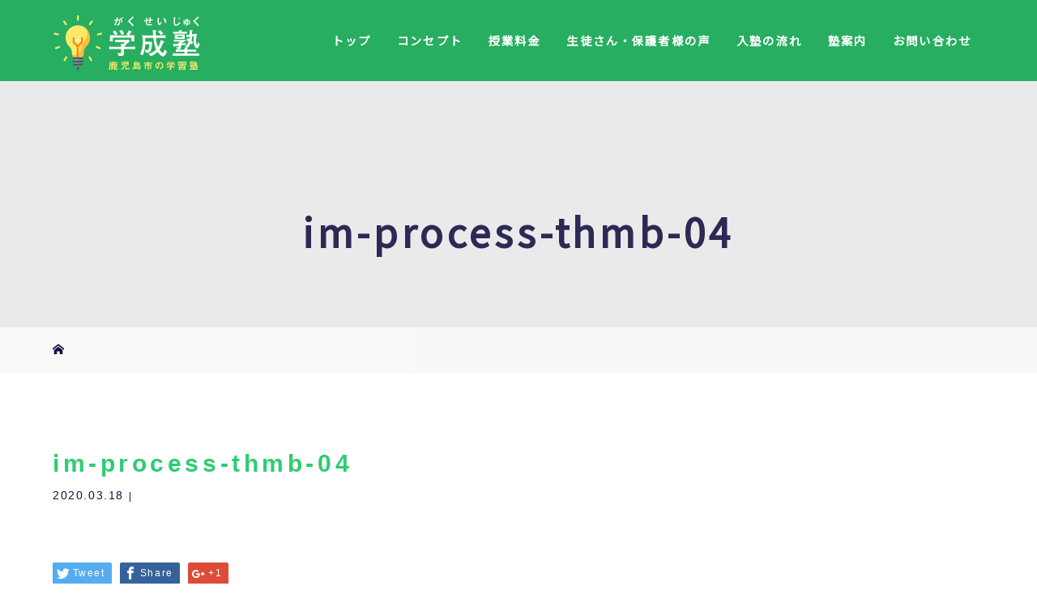

--- FILE ---
content_type: text/html; charset=UTF-8
request_url: https://gakuseijuku.net/im-process-thmb-04/
body_size: 69806
content:
<!DOCTYPE html>
<html class="pc" dir="ltr" lang="ja">
<head>
<!-- Google tag (gtag.js) -->
<script async src="https://www.googletagmanager.com/gtag/js?id=G-GEVQ8C760V"></script>
<script>
  window.dataLayer = window.dataLayer || [];
  function gtag(){dataLayer.push(arguments);}
  gtag('js', new Date());

  gtag('config', 'G-GEVQ8C760V');
</script>
<meta charset="UTF-8">
<meta name="description" content="">
<meta name="viewport" content="width=device-width">

<!--[if lt IE 9]>
<script src="https://gakuseijuku.net/wp-content/themes/story_tcd041/js/html5.js"></script>
<![endif]-->

		<!-- All in One SEO 4.9.3 - aioseo.com -->
		<title>im-process-thmb-04 | 鹿児島市の学習塾、個別指導塾 | 学成塾</title>
	<meta name="robots" content="max-image-preview:large" />
	<meta name="author" content="gakuseijuku"/>
	<link rel="canonical" href="https://gakuseijuku.net/im-process-thmb-04/" />
	<meta name="generator" content="All in One SEO (AIOSEO) 4.9.3" />
		<script type="application/ld+json" class="aioseo-schema">
			{"@context":"https:\/\/schema.org","@graph":[{"@type":"BreadcrumbList","@id":"https:\/\/gakuseijuku.net\/im-process-thmb-04\/#breadcrumblist","itemListElement":[{"@type":"ListItem","@id":"https:\/\/gakuseijuku.net#listItem","position":1,"name":"\u30db\u30fc\u30e0","item":"https:\/\/gakuseijuku.net","nextItem":{"@type":"ListItem","@id":"https:\/\/gakuseijuku.net\/im-process-thmb-04\/#listItem","name":"im-process-thmb-04"}},{"@type":"ListItem","@id":"https:\/\/gakuseijuku.net\/im-process-thmb-04\/#listItem","position":2,"name":"im-process-thmb-04","previousItem":{"@type":"ListItem","@id":"https:\/\/gakuseijuku.net#listItem","name":"\u30db\u30fc\u30e0"}}]},{"@type":"ItemPage","@id":"https:\/\/gakuseijuku.net\/im-process-thmb-04\/#itempage","url":"https:\/\/gakuseijuku.net\/im-process-thmb-04\/","name":"im-process-thmb-04 | \u9e7f\u5150\u5cf6\u5e02\u306e\u5b66\u7fd2\u587e\u3001\u500b\u5225\u6307\u5c0e\u587e | \u5b66\u6210\u587e","inLanguage":"ja","isPartOf":{"@id":"https:\/\/gakuseijuku.net\/#website"},"breadcrumb":{"@id":"https:\/\/gakuseijuku.net\/im-process-thmb-04\/#breadcrumblist"},"author":{"@id":"https:\/\/gakuseijuku.net\/author\/gakuseijuku\/#author"},"creator":{"@id":"https:\/\/gakuseijuku.net\/author\/gakuseijuku\/#author"},"datePublished":"2020-03-18T15:44:04+09:00","dateModified":"2020-03-18T15:44:04+09:00"},{"@type":"Organization","@id":"https:\/\/gakuseijuku.net\/#organization","name":"\u9e7f\u5150\u5cf6\u5e02\u306e\u5b66\u7fd2\u587e\u3001\u500b\u5225\u6307\u5c0e\u587e | \u5b66\u6210\u587e","url":"https:\/\/gakuseijuku.net\/"},{"@type":"Person","@id":"https:\/\/gakuseijuku.net\/author\/gakuseijuku\/#author","url":"https:\/\/gakuseijuku.net\/author\/gakuseijuku\/","name":"gakuseijuku","image":{"@type":"ImageObject","@id":"https:\/\/gakuseijuku.net\/im-process-thmb-04\/#authorImage","url":"https:\/\/secure.gravatar.com\/avatar\/7607272fa9a649c26608db14ce9b6137?s=96&d=mm&r=g","width":96,"height":96,"caption":"gakuseijuku"}},{"@type":"WebSite","@id":"https:\/\/gakuseijuku.net\/#website","url":"https:\/\/gakuseijuku.net\/","name":"\u9e7f\u5150\u5cf6\u5e02\u306e\u5b66\u7fd2\u587e\u3001\u500b\u5225\u6307\u5c0e\u587e | \u5b66\u6210\u587e","inLanguage":"ja","publisher":{"@id":"https:\/\/gakuseijuku.net\/#organization"}}]}
		</script>
		<!-- All in One SEO -->

<link rel='dns-prefetch' href='//s.w.org' />
<link rel="alternate" type="application/rss+xml" title="鹿児島市の学習塾、個別指導塾 | 学成塾 &raquo; im-process-thmb-04 のコメントのフィード" href="https://gakuseijuku.net/feed/?attachment_id=123" />
<script type="text/javascript">
window._wpemojiSettings = {"baseUrl":"https:\/\/s.w.org\/images\/core\/emoji\/13.1.0\/72x72\/","ext":".png","svgUrl":"https:\/\/s.w.org\/images\/core\/emoji\/13.1.0\/svg\/","svgExt":".svg","source":{"concatemoji":"https:\/\/gakuseijuku.net\/wp-includes\/js\/wp-emoji-release.min.js?ver=5.9.12"}};
/*! This file is auto-generated */
!function(e,a,t){var n,r,o,i=a.createElement("canvas"),p=i.getContext&&i.getContext("2d");function s(e,t){var a=String.fromCharCode;p.clearRect(0,0,i.width,i.height),p.fillText(a.apply(this,e),0,0);e=i.toDataURL();return p.clearRect(0,0,i.width,i.height),p.fillText(a.apply(this,t),0,0),e===i.toDataURL()}function c(e){var t=a.createElement("script");t.src=e,t.defer=t.type="text/javascript",a.getElementsByTagName("head")[0].appendChild(t)}for(o=Array("flag","emoji"),t.supports={everything:!0,everythingExceptFlag:!0},r=0;r<o.length;r++)t.supports[o[r]]=function(e){if(!p||!p.fillText)return!1;switch(p.textBaseline="top",p.font="600 32px Arial",e){case"flag":return s([127987,65039,8205,9895,65039],[127987,65039,8203,9895,65039])?!1:!s([55356,56826,55356,56819],[55356,56826,8203,55356,56819])&&!s([55356,57332,56128,56423,56128,56418,56128,56421,56128,56430,56128,56423,56128,56447],[55356,57332,8203,56128,56423,8203,56128,56418,8203,56128,56421,8203,56128,56430,8203,56128,56423,8203,56128,56447]);case"emoji":return!s([10084,65039,8205,55357,56613],[10084,65039,8203,55357,56613])}return!1}(o[r]),t.supports.everything=t.supports.everything&&t.supports[o[r]],"flag"!==o[r]&&(t.supports.everythingExceptFlag=t.supports.everythingExceptFlag&&t.supports[o[r]]);t.supports.everythingExceptFlag=t.supports.everythingExceptFlag&&!t.supports.flag,t.DOMReady=!1,t.readyCallback=function(){t.DOMReady=!0},t.supports.everything||(n=function(){t.readyCallback()},a.addEventListener?(a.addEventListener("DOMContentLoaded",n,!1),e.addEventListener("load",n,!1)):(e.attachEvent("onload",n),a.attachEvent("onreadystatechange",function(){"complete"===a.readyState&&t.readyCallback()})),(n=t.source||{}).concatemoji?c(n.concatemoji):n.wpemoji&&n.twemoji&&(c(n.twemoji),c(n.wpemoji)))}(window,document,window._wpemojiSettings);
</script>
<style type="text/css">
img.wp-smiley,
img.emoji {
	display: inline !important;
	border: none !important;
	box-shadow: none !important;
	height: 1em !important;
	width: 1em !important;
	margin: 0 0.07em !important;
	vertical-align: -0.1em !important;
	background: none !important;
	padding: 0 !important;
}
</style>
	<link rel='stylesheet' id='wp-block-library-css'  href='https://gakuseijuku.net/wp-includes/css/dist/block-library/style.min.css?ver=5.9.12' type='text/css' media='all' />
<link rel='stylesheet' id='aioseo/css/src/vue/standalone/blocks/table-of-contents/global.scss-css'  href='https://gakuseijuku.net/wp-content/plugins/all-in-one-seo-pack/dist/Lite/assets/css/table-of-contents/global.e90f6d47.css?ver=4.9.3' type='text/css' media='all' />
<style id='global-styles-inline-css' type='text/css'>
body{--wp--preset--color--black: #000000;--wp--preset--color--cyan-bluish-gray: #abb8c3;--wp--preset--color--white: #ffffff;--wp--preset--color--pale-pink: #f78da7;--wp--preset--color--vivid-red: #cf2e2e;--wp--preset--color--luminous-vivid-orange: #ff6900;--wp--preset--color--luminous-vivid-amber: #fcb900;--wp--preset--color--light-green-cyan: #7bdcb5;--wp--preset--color--vivid-green-cyan: #00d084;--wp--preset--color--pale-cyan-blue: #8ed1fc;--wp--preset--color--vivid-cyan-blue: #0693e3;--wp--preset--color--vivid-purple: #9b51e0;--wp--preset--gradient--vivid-cyan-blue-to-vivid-purple: linear-gradient(135deg,rgba(6,147,227,1) 0%,rgb(155,81,224) 100%);--wp--preset--gradient--light-green-cyan-to-vivid-green-cyan: linear-gradient(135deg,rgb(122,220,180) 0%,rgb(0,208,130) 100%);--wp--preset--gradient--luminous-vivid-amber-to-luminous-vivid-orange: linear-gradient(135deg,rgba(252,185,0,1) 0%,rgba(255,105,0,1) 100%);--wp--preset--gradient--luminous-vivid-orange-to-vivid-red: linear-gradient(135deg,rgba(255,105,0,1) 0%,rgb(207,46,46) 100%);--wp--preset--gradient--very-light-gray-to-cyan-bluish-gray: linear-gradient(135deg,rgb(238,238,238) 0%,rgb(169,184,195) 100%);--wp--preset--gradient--cool-to-warm-spectrum: linear-gradient(135deg,rgb(74,234,220) 0%,rgb(151,120,209) 20%,rgb(207,42,186) 40%,rgb(238,44,130) 60%,rgb(251,105,98) 80%,rgb(254,248,76) 100%);--wp--preset--gradient--blush-light-purple: linear-gradient(135deg,rgb(255,206,236) 0%,rgb(152,150,240) 100%);--wp--preset--gradient--blush-bordeaux: linear-gradient(135deg,rgb(254,205,165) 0%,rgb(254,45,45) 50%,rgb(107,0,62) 100%);--wp--preset--gradient--luminous-dusk: linear-gradient(135deg,rgb(255,203,112) 0%,rgb(199,81,192) 50%,rgb(65,88,208) 100%);--wp--preset--gradient--pale-ocean: linear-gradient(135deg,rgb(255,245,203) 0%,rgb(182,227,212) 50%,rgb(51,167,181) 100%);--wp--preset--gradient--electric-grass: linear-gradient(135deg,rgb(202,248,128) 0%,rgb(113,206,126) 100%);--wp--preset--gradient--midnight: linear-gradient(135deg,rgb(2,3,129) 0%,rgb(40,116,252) 100%);--wp--preset--duotone--dark-grayscale: url('#wp-duotone-dark-grayscale');--wp--preset--duotone--grayscale: url('#wp-duotone-grayscale');--wp--preset--duotone--purple-yellow: url('#wp-duotone-purple-yellow');--wp--preset--duotone--blue-red: url('#wp-duotone-blue-red');--wp--preset--duotone--midnight: url('#wp-duotone-midnight');--wp--preset--duotone--magenta-yellow: url('#wp-duotone-magenta-yellow');--wp--preset--duotone--purple-green: url('#wp-duotone-purple-green');--wp--preset--duotone--blue-orange: url('#wp-duotone-blue-orange');--wp--preset--font-size--small: 13px;--wp--preset--font-size--medium: 20px;--wp--preset--font-size--large: 36px;--wp--preset--font-size--x-large: 42px;}.has-black-color{color: var(--wp--preset--color--black) !important;}.has-cyan-bluish-gray-color{color: var(--wp--preset--color--cyan-bluish-gray) !important;}.has-white-color{color: var(--wp--preset--color--white) !important;}.has-pale-pink-color{color: var(--wp--preset--color--pale-pink) !important;}.has-vivid-red-color{color: var(--wp--preset--color--vivid-red) !important;}.has-luminous-vivid-orange-color{color: var(--wp--preset--color--luminous-vivid-orange) !important;}.has-luminous-vivid-amber-color{color: var(--wp--preset--color--luminous-vivid-amber) !important;}.has-light-green-cyan-color{color: var(--wp--preset--color--light-green-cyan) !important;}.has-vivid-green-cyan-color{color: var(--wp--preset--color--vivid-green-cyan) !important;}.has-pale-cyan-blue-color{color: var(--wp--preset--color--pale-cyan-blue) !important;}.has-vivid-cyan-blue-color{color: var(--wp--preset--color--vivid-cyan-blue) !important;}.has-vivid-purple-color{color: var(--wp--preset--color--vivid-purple) !important;}.has-black-background-color{background-color: var(--wp--preset--color--black) !important;}.has-cyan-bluish-gray-background-color{background-color: var(--wp--preset--color--cyan-bluish-gray) !important;}.has-white-background-color{background-color: var(--wp--preset--color--white) !important;}.has-pale-pink-background-color{background-color: var(--wp--preset--color--pale-pink) !important;}.has-vivid-red-background-color{background-color: var(--wp--preset--color--vivid-red) !important;}.has-luminous-vivid-orange-background-color{background-color: var(--wp--preset--color--luminous-vivid-orange) !important;}.has-luminous-vivid-amber-background-color{background-color: var(--wp--preset--color--luminous-vivid-amber) !important;}.has-light-green-cyan-background-color{background-color: var(--wp--preset--color--light-green-cyan) !important;}.has-vivid-green-cyan-background-color{background-color: var(--wp--preset--color--vivid-green-cyan) !important;}.has-pale-cyan-blue-background-color{background-color: var(--wp--preset--color--pale-cyan-blue) !important;}.has-vivid-cyan-blue-background-color{background-color: var(--wp--preset--color--vivid-cyan-blue) !important;}.has-vivid-purple-background-color{background-color: var(--wp--preset--color--vivid-purple) !important;}.has-black-border-color{border-color: var(--wp--preset--color--black) !important;}.has-cyan-bluish-gray-border-color{border-color: var(--wp--preset--color--cyan-bluish-gray) !important;}.has-white-border-color{border-color: var(--wp--preset--color--white) !important;}.has-pale-pink-border-color{border-color: var(--wp--preset--color--pale-pink) !important;}.has-vivid-red-border-color{border-color: var(--wp--preset--color--vivid-red) !important;}.has-luminous-vivid-orange-border-color{border-color: var(--wp--preset--color--luminous-vivid-orange) !important;}.has-luminous-vivid-amber-border-color{border-color: var(--wp--preset--color--luminous-vivid-amber) !important;}.has-light-green-cyan-border-color{border-color: var(--wp--preset--color--light-green-cyan) !important;}.has-vivid-green-cyan-border-color{border-color: var(--wp--preset--color--vivid-green-cyan) !important;}.has-pale-cyan-blue-border-color{border-color: var(--wp--preset--color--pale-cyan-blue) !important;}.has-vivid-cyan-blue-border-color{border-color: var(--wp--preset--color--vivid-cyan-blue) !important;}.has-vivid-purple-border-color{border-color: var(--wp--preset--color--vivid-purple) !important;}.has-vivid-cyan-blue-to-vivid-purple-gradient-background{background: var(--wp--preset--gradient--vivid-cyan-blue-to-vivid-purple) !important;}.has-light-green-cyan-to-vivid-green-cyan-gradient-background{background: var(--wp--preset--gradient--light-green-cyan-to-vivid-green-cyan) !important;}.has-luminous-vivid-amber-to-luminous-vivid-orange-gradient-background{background: var(--wp--preset--gradient--luminous-vivid-amber-to-luminous-vivid-orange) !important;}.has-luminous-vivid-orange-to-vivid-red-gradient-background{background: var(--wp--preset--gradient--luminous-vivid-orange-to-vivid-red) !important;}.has-very-light-gray-to-cyan-bluish-gray-gradient-background{background: var(--wp--preset--gradient--very-light-gray-to-cyan-bluish-gray) !important;}.has-cool-to-warm-spectrum-gradient-background{background: var(--wp--preset--gradient--cool-to-warm-spectrum) !important;}.has-blush-light-purple-gradient-background{background: var(--wp--preset--gradient--blush-light-purple) !important;}.has-blush-bordeaux-gradient-background{background: var(--wp--preset--gradient--blush-bordeaux) !important;}.has-luminous-dusk-gradient-background{background: var(--wp--preset--gradient--luminous-dusk) !important;}.has-pale-ocean-gradient-background{background: var(--wp--preset--gradient--pale-ocean) !important;}.has-electric-grass-gradient-background{background: var(--wp--preset--gradient--electric-grass) !important;}.has-midnight-gradient-background{background: var(--wp--preset--gradient--midnight) !important;}.has-small-font-size{font-size: var(--wp--preset--font-size--small) !important;}.has-medium-font-size{font-size: var(--wp--preset--font-size--medium) !important;}.has-large-font-size{font-size: var(--wp--preset--font-size--large) !important;}.has-x-large-font-size{font-size: var(--wp--preset--font-size--x-large) !important;}
</style>
<link rel='stylesheet' id='contact-form-7-css'  href='https://gakuseijuku.net/wp-content/plugins/contact-form-7/includes/css/styles.css?ver=5.6.4' type='text/css' media='all' />
<link rel='stylesheet' id='story-slick-css'  href='https://gakuseijuku.net/wp-content/themes/story_tcd041/css/slick.css?ver=5.9.12' type='text/css' media='all' />
<link rel='stylesheet' id='story-slick-theme-css'  href='https://gakuseijuku.net/wp-content/themes/story_tcd041/css/slick-theme.css?ver=5.9.12' type='text/css' media='all' />
<link rel='stylesheet' id='story-style-css'  href='https://gakuseijuku.net/wp-content/themes/story_tcd041/style.css?ver=1.6.1' type='text/css' media='all' />
<link rel='stylesheet' id='story-responsive-css'  href='https://gakuseijuku.net/wp-content/themes/story_tcd041/responsive.css?ver=1.6.1' type='text/css' media='all' />
<link rel='stylesheet' id='story-footer-bar-css'  href='https://gakuseijuku.net/wp-content/themes/story_tcd041/css/footer-bar.css?ver=1.6.1' type='text/css' media='all' />
<script type='text/javascript' src='https://gakuseijuku.net/wp-includes/js/jquery/jquery.min.js?ver=3.6.0' id='jquery-core-js'></script>
<script type='text/javascript' src='https://gakuseijuku.net/wp-includes/js/jquery/jquery-migrate.min.js?ver=3.3.2' id='jquery-migrate-js'></script>
<script type='text/javascript' src='https://gakuseijuku.net/wp-content/themes/story_tcd041/js/slick.min.js?ver=1.6.1' id='story-slick-js'></script>
<script type='text/javascript' src='https://gakuseijuku.net/wp-content/themes/story_tcd041/js/functions.js?ver=1.6.1' id='story-script-js'></script>
<script type='text/javascript' src='https://gakuseijuku.net/wp-content/themes/story_tcd041/js/responsive.js?ver=1.6.1' id='story-responsive-js'></script>
<link rel="https://api.w.org/" href="https://gakuseijuku.net/wp-json/" /><link rel="alternate" type="application/json" href="https://gakuseijuku.net/wp-json/wp/v2/media/123" /><link rel="EditURI" type="application/rsd+xml" title="RSD" href="https://gakuseijuku.net/xmlrpc.php?rsd" />
<link rel="wlwmanifest" type="application/wlwmanifest+xml" href="https://gakuseijuku.net/wp-includes/wlwmanifest.xml" /> 
<meta name="generator" content="WordPress 5.9.12" />
<link rel='shortlink' href='https://gakuseijuku.net/?p=123' />
<link rel="alternate" type="application/json+oembed" href="https://gakuseijuku.net/wp-json/oembed/1.0/embed?url=https%3A%2F%2Fgakuseijuku.net%2Fim-process-thmb-04%2F" />
<link rel="alternate" type="text/xml+oembed" href="https://gakuseijuku.net/wp-json/oembed/1.0/embed?url=https%3A%2F%2Fgakuseijuku.net%2Fim-process-thmb-04%2F&#038;format=xml" />
<style type="text/css">

</style>
<link rel="icon" href="https://gakuseijuku.net/wp-content/uploads/2020/03/cropped-ico-32x32.gif" sizes="32x32" />
<link rel="icon" href="https://gakuseijuku.net/wp-content/uploads/2020/03/cropped-ico-192x192.gif" sizes="192x192" />
<link rel="apple-touch-icon" href="https://gakuseijuku.net/wp-content/uploads/2020/03/cropped-ico-180x180.gif" />
<meta name="msapplication-TileImage" content="https://gakuseijuku.net/wp-content/uploads/2020/03/cropped-ico-270x270.gif" />
<style>
.content02-button:hover, .button a:hover, .global-nav .sub-menu a:hover, .content02-button:hover, .footer-bar01, .copyright, .nav-links02-previous a, .nav-links02-next a, .pagetop a, #submit_comment:hover, .page-links a:hover, .page-links > span, .pw_form input[type="submit"]:hover, .post-password-form input[type="submit"]:hover { 
	background: #27AE60; 
}
.pb_slider .slick-prev:active, .pb_slider .slick-prev:focus, .pb_slider .slick-prev:hover {
	background: #27AE60 url(https://gakuseijuku.net/wp-content/themes/story_tcd041/pagebuilder/assets/img/slider_arrow1.png) no-repeat 23px; 
}
.pb_slider .slick-next:active, .pb_slider .slick-next:focus, .pb_slider .slick-next:hover {
	background: #27AE60 url(https://gakuseijuku.net/wp-content/themes/story_tcd041/pagebuilder/assets/img/slider_arrow2.png) no-repeat 25px 23px; 
}
#comment_textarea textarea:focus, #guest_info input:focus, #comment_textarea textarea:focus { 
	border: 1px solid #27AE60; 
}
.archive-title, .article01-title a, .article02-title a, .article03-title, .article03-category-item:hover, .article05-category-item:hover, .article04-title, .article05-title, .article06-title, .article06-category-item:hover, .column-layout01-title, .column-layout01-title, .column-layout02-title, .column-layout03-title, .column-layout04-title, .column-layout05-title, .column-layout02-title, .column-layout03-title, .column-layout04-title, .column-layout05-title, .content01-title, .content02-button, .content03-title, .content04-title, .footer-gallery-title, .global-nav a:hover,  .global-nav .current-menu-item > a, .headline-primary, .nav-links01-previous a:hover, .nav-links01-next a:hover, .post-title, .styled-post-list1-title:hover, .top-slider-content-inner:after, .breadcrumb a:hover, .article07-title, .post-category a:hover, .post-meta-box a:hover, .post-content a, .color_headline {
color: #27AE60;
}
.content02, .gallery01 .slick-arrow:hover, .global-nav .sub-menu a, .headline-bar, .nav-links02-next a:hover, .nav-links02-previous a:hover, .pagetop a:hover, .top-slider-nav li.active a, .top-slider-nav li:hover a {
background: #FFC312;
}
.social-nav-item a:hover:before {
color: #FFC312;
}
.article01-title a:hover, .article02-title a:hover, .article03 a:hover .article03-title, .article04 a:hover .article04-title, .article07 a:hover .article07-title, .post-content a:hover, .headline-link:hover {
	color: #FF7675;
}
@media only screen and (max-width: 991px) {
	.copyright {
		background: #27AE60;
	}
}
@media only screen and (max-width: 1200px) {
	.global-nav a, .global-nav a:hover {
		background: #FFC312;
	}
	.global-nav .sub-menu a {
		background: #27AE60;
	}
}
.headline-font-type {
font-family: Segoe UI, "ヒラギノ角ゴ ProN W3", "Hiragino Kaku Gothic ProN", "メイリオ", Meiryo, sans-serif;
}
a:hover .thumbnail01 img, .thumbnail01 img:hover {
	-moz-transform: scale(1.2); -ms-transform: scale(1.2); -o-transform: scale(1.2); -webkit-transform: scale(1.2); transform: scale(1.2); }
.global-nav > ul > li > a {
color: #FFFFFF;
}
.article06 a:hover:before {
background: rgba(255, 255, 255, 0.9);
}
.footer-nav-wrapper:before {
background-color: rgba(241, 196, 15, 0.8);
}
/* ------------------------------------------------
original css
https://gakuseijuku.net/

main color #2ECC71 #81ECEC #FEE233
--------------------------------------------------- */
/* utility*/
.u-res-img {
  vertical-align: bottom;
  max-width: 100%;
  height: auto;
  display: inline-block;
}

.u-img-pc-small {
  width: 300px;
}

.u-glay {
  color: #686767;
}

.u-brown {
  color: #7F644E;
}

.u-lightBrown {
  color: #A38C78;
}

.u-yellow {
  color: #f1c40f;
}

.u-liteblue {
  color: #4BA3FB;
}

.u-blue {
  color: #1e3799;
}

.u-red {
  color: #e74c3c;
}

.u-bold {
  font-weight: bold;
}

.u-pc-visible {
  display: block;
}

.u-sp-visible {
  display: none;
}

.u-small{
  font-size: 60%;
}
.u-price{
  font-size: 150%;
  font-weight: bold;
  letter-spacing: 0;
}

@media only screen and (max-width: 767px) {
  .u-pc-br {
    display: none;
  }

  .u-pc-visible {
    display: none;
  }

  .u-sp-visible {
    display: block;
  }
}

/* tyoo */
.u-bold {
  font-weight: bold;
}

.u-pc-right {
  text-align: right;
}
.u-pc-right-sp-center {
  text-align: right;
}

.u-pc-left {
  text-align: left;
}

@media only screen and (max-width: 767px) {
  br.u-pc-br {
    display: none;
  }

  .u-img-pc-small {
    width: 100%;
  }

  .u-pc-center {
    text-align: left;
  }

  .u-pc-right-sp-center {
    text-align: center;
  }

  .u-sp-center {
    text-align: center;
  }

  .u-pc-right {
    text-align: left;
  }

  .u-sp-left {
    text-align: left;
  }

  .u-pc-left {
    text-align: center;
  }
}

@media only screen and (min-width: 768px) {
  br.u-sp-br {
    display: none;
  }

  .u-pc-center {
    text-align: center;
  }
}

/* margin */
.mt100 {
  margin-top: 100px;
}

.mb100 {
  margin-bottom: 100px;
}

@media only screen and (max-width: 767px) {
  .mt100 {
    margin-top: 2em !important;
  }

  .mb100 {
    margin-bottom: 2em !important;
  }
}

/* fontsize */
.fz110 {
  font-size: 110% !important;
}

.fz120 {
  font-size: 120%;
}

.fz130 {
  font-size: 130%;
}

.fz140 {
  font-size: 140%;
}

.fz150 {
  font-size: 150%;
}

.fz160 {
  font-size: 160%;
}

.fz170 {
  font-size: 170%;
}

.fz180 {
  font-size: 180%;
}

.fz190 {
  font-size: 190%;
}

.fz200 {
  font-size: 200%;
}

/*-------------------------
* component
-------------------------*/
/* hr */
hr.c-hr {
  border: none;
  background: #f3f3f2;
  height: 2px;
  margin-top: 6rem;
  margin-bottom: 4rem;
}

/* decobox */
.c-decobox--1st {
  padding: 2em 2.5em 2.8em;
  background: #f3f3f2;
  border-radius: .5em;
  box-sizing: border-box;
}

.c-decobox--2nd {
  padding: 2em 2.5em 2.8em;
  background: #f2f2b0;
  border-radius: .5em;
  box-sizing: border-box;
}

.c-decobox--3rd {
  margin-bottom: 3em;
  padding: 2em 2.5em .8em;
  border: 5px solid #f3f3f3;
  background: transparent;
}
.c-decobox--1st p, .c-decobox--2nd p, .c-decobox--3rd p {
  margin-bottom: 0;
}
@media only screen and (max-width: 767px) {
  hr.c-hr {
    margin-top: 3rem;
    margin-bottom: 2rem;
  }

  .c-decobox--1st, .c-decobox--2nd, .c-decobox--3rd {
    margin-bottom: 2em;
    padding: 1.3em 1.5em 1.6em;
  }
}

/*-------------------------
* col
-------------------------*/
/* 2col */
.c-container {}

.c-flex-left {}

.c-flex-right {}

@media screen and (min-width : 768px) {
  .c-container {
    display: flex;
  }

  /* 5:5 set */
  .c-flex-left {
    width: 48%;
    margin-right: 2%;
    box-sizing: border-box;
  }

  .c-flex-right {
    width: 48%;
    margin-left: 2%;
    flex: 1;
    box-sizing: border-box;
  }

  /* 4:6 set */
  .c-flex-left-4 {
    width: 40%;
    margin-right: 4%;
  }

  .c-flex-right-6 {
    flex: 1;
    order: 2;
  }

  /* 6:4 set */
  .c-flex-left-6 {
    width: 60%;
    margin-right: 4%;
  }

  .c-flex-right-4 {
    flex: 1;
    order: 2;
  }
  /* 3:7 set */
  .c-flex-left-3 {
    width: 30%;
    margin-right: 4%;
  }

  .c-flex-right-7 {
    flex: 1;
    order: 2;
  }
  /* 2:8 set */
  .c-flex-left-2 {
    width: 20%;
    margin-right: 4%;
  }

  .c-flex-right-8 {
    flex: 1;
    order: 2;
  }
}

/* 3col flexbox */
.col3-items {
  display: flex;
  justify-content: space-between;
}

.col3-items .col3-item {
  width: 30%;
}

.item-img img {
  width: 100%;
  max-width: 100%;
  height: auto;
}

.item-body .item-title {
  color: #3742fa;
  margin: .6em 0 .3em;
  font-size: 130%;
  text-align: center;
  font-weight: bold;
  letter-spacing: .15em;
}

.item-body .item-title-cap {
  color: #747d8c;
  font-size: 90%;
  text-align: center;
  letter-spacing: .1em;
  text-transform: uppercase;
}

.item-body p {}

@media screen and (max-width: 767px) {
  .item-body .item-title {
    color: #3742fa;
    margin: .6em 0 .3em;
    font-size: 90%;
  }

  .item-body .item-title-cap {
    color: #747d8c;
    font-size: 60%;
  }

  /* .col3-items {
flex-direction: column;
}
.col3-items .col3-item {
width: 100%;
} */
}

/* widh */
.c-w50 {
  width: 50%;
}

.c-w60 {
  width: 60%;
}

.c-w70 {
  width: 70%;
}

.c-pc-w80 {
  width: 80%;
  margin: auto;
}

.c-pc-w90 {
  width: 90%;
  margin: auto;
}

@media only screen and (max-width: 767px) {
  .c-pc-w80 {
    width: 100%;
  }

  .c-pc-w90 {
    width: 100%;
  }
}

/* check ul li */
.post-content ul, .post-content ol, .post-content dl {
  margin-bottom: 0 !important;
}
ul.c-checkpointList,
ul.c-checkpointPencil {
  list-style: none;
  margin-left: 0;
}
ul.c-checkpointList li,
ul.c-checkpointPencil li {
  line-height: 1.8;
  margin-bottom: .4em;
  letter-spacing: 0;
}

ul.c-checkpointList li::before {
  font-family: "Font Awesome 5 Pro";
  content: '\f00c';
  color: #EE5A24;
  font-weight: 900;
  margin-right: .7em;
}
ul.c-checkpointPencil li::before {
  font-family: "Font Awesome 5 Pro";
  content: '\f303';
  color: #27ae60;
  font-weight: 900;
  margin-right: .5em;
}
@media screen and (max-width: 767px) {
  ul.c-checkpointList li,
  ul.c-checkpointPencil li {
    margin-bottom: .5em;
    font-size: 95%;
  }
}

/*---------------------
* heading fontsize
----------------------*/
h1.signage-title {
  font-size: 300% !important;
}

.post-content h2,
h2.content01-title,
h2.c-h2-center__border,
h2.c-h2-center,
h2.archive-title,
h2.headline-primary,
h2.c-h2-center__en,
h2.c-h2-center__jp,
h2.c-h2-left_jp,
h2.c-h2 {
  line-height: 1.6 !important;
  font-size: 190% !important;
}

.post-content h3,
h3.c-h3,
h3.c-h3-menu {
  font-size: 135%;
}

@media screen and (max-width : 767px) {
  h1.signage-title {
    font-size: 180% !important;
  }

  p.signage-title-sub {
    font-size: 18px;
  }

  .post-content h2,
  h2.content01-title,
  h2.c-h2-center__border,
  h2.c-h2-center,
  h2.archive-title,
  h2.headline-primary,
  h2.c-h2-center__en,
  h2.c-h2-center__jp,
  h2.c-h2-left_jp,
  h2.c-h2 {
    line-height: 1.6 !important;
    font-size: 130% !important;
  }

  .post-content h3,
  h3.c-h3,
  h3.c-h3-menu {
    font-size: 100% !important;
  }
}

/*---------------------
* heading design
----------------------*/
.hedding-area {
  margin-bottom: 3em;
}

@media only screen and (max-width: 767px) {
  .hedding-area {
    margin-bottom: 1em;
  }
}

/* heading title h1 */
h1.signage-title {
  letter-spacing: .1em;
  font-family: 'Noto Sans JP', "游ゴシック", "ヒラギノ角ゴ Pro W3", "メイリオ", sans-serif;
  margin-bottom: -.2em;
}
}

p.signage-title-sub {
  letter-spacing: .1em;
  font-weight: bold;
}

/* toppage */
h2.content01-title,
h2.archive-title,
h2.headline-primary,
h2.c-h2-center__border {
  text-align: center !important;
  position: relative;
  color: #130f40;
  margin-bottom: 4em;
  letter-spacing: 0.13em;
  font-family: 'Noto Sans JP', "游ゴシック", "ヒラギノ角ゴ Pro W3", "メイリオ", sans-serif;
  font-weight: bold;
}

h2.content01-title:before,
h2.archive-title:before,
h2.headline-primary:before,
h2.c-h2-center__border:before {
  content: '';
  position: absolute;
  bottom: -1.5em;
  display: inline-block;
  width: 60px;
  height: 5px;
  left: 50%;
  -webkit-transform: translateX(-50%);
  transform: translateX(-50%);
  background-color: #27ae60;
  border-radius: 1px;
}

/* h2 simple */
h2.c-h2{
  color: #009432;
  font-family: 'Noto Sans JP', sans-serif;
  letter-spacing: .12em;
  margin-top: 0;
  padding-top: 0;
  margin-bottom: 0;
  padding-bottom: 0;
}
.c-h2-cap {
  font-size: 1rem;
  letter-spacing: .2em;
  color: #A3CB38;
  text-transform: uppercase;
  font-weight: bold;
  font-family: 'Noto Sans JP', sans-serif;
}
@media only screen and (max-width: 767px){
  .c-h2-cap {
      font-size: .7rem;
  }
}

/* h2 center caption*/
h2.c-h2-center {
  color: #27ae60;
  font-family: 'Noto Sans JP', "游ゴシック", "ヒラギノ角ゴ Pro W3", "メイリオ", sans-serif;
  text-transform: uppercase;
  text-align: center;
  font-size: 270% !important;
  font-weight: normal !important;
}

h2.c-h2-center__jp {
  color: #27ae60;
  font-family: 'Noto Sans JP', "游ゴシック", "ヒラギノ角ゴ Pro W3", "メイリオ", sans-serif;
  text-transform: uppercase;
  text-align: center;
  font-weight: 700 !important;
  letter-spacing: .2em;
  margin-bottom: .5em;
  padding-top: 0;
}

h2.c-h2-left_jp {
  text-transform: uppercase;
  text-align: left;
  font-family: 'Noto Sans JP', "游ゴシック", "ヒラギノ角ゴ Pro W3", "メイリオ", sans-serif;
  font-weight: 700 !important;
  letter-spacing: .2em;
  margin-bottom: .8em;
  padding-top: 0;
}

.titlecaption {
  color: #f39c12;
  font-family: 'Noto Sans JP', "游ゴシック", "ヒラギノ角ゴ Pro W3", "メイリオ", sans-serif;
  font-size: 70%;
  text-align: center;
  text-transform: uppercase;
}

.titlecaption__left {
  color: #f39c12;
  font-family: 'Noto Sans JP', "游ゴシック", "ヒラギノ角ゴ Pro W3", "メイリオ", sans-serif;
  font-size: 70%;
  text-align: left;
  text-transform: uppercase;
}

/* h3 compornent*/
h3.c-h3 {
  color: #130f40;
  padding: 0.6em 0;
  background: #fff;
  margin-bottom: 1em;
  border-bottom: 1px dotted #D7C4BB;
}

h3.c-h3-bubble {
  font-size: 140%;
  position: relative;
  padding: 0.6em 1em;
  color: #27ae60;
  background: #f3f3f2;
  margin-bottom: 1em;
}
h3.c-h3-bubble:after {
  position: absolute;
  content: '';
  top: 100%;
  left: 30px;
  border: 15px solid transparent;
  border-top: 15px solid #f3f3f2;
  width: 0;
  height: 0;
}

h3.c-h3-bubble--2nd {
  font-size: 140%;
  position: relative;
  padding: 0.6em 1em;
  color: #EE5A24;
  background: #f2f2b0;
  margin-bottom: 1em;
}
h3.c-h3-bubble--2nd:after {
  position: absolute;
  content: '';
  top: 100%;
  left: 30px;
  border: 15px solid transparent;
  border-top: 15px solid #f2f2b0;
  width: 0;
  height: 0;
}

/*-------------------------
* design headding
-------------------------*/
/* c-h2-slash */
.c-h2-slash-parent {
  text-align: center;
}

h2.c-h2-slash {
  position: relative;
  display: inline-block;
  padding: 0 45px;
}

h2.c-h2-slash:before, h2.c-h2-slash:after {
  content: '';
  position: absolute;
  top: 50%;
  display: inline-block;
  width: 44px;
  height: 2px;
  background-color: #2ECC71;
}

h2.c-h2-slash:before {
  left: 0;
  -webkit-transform: rotate(60deg);
  transform: rotate(60deg);
}

h2.c-h2-slash:after {
  right: 0;
  -webkit-transform: rotate(-60deg);
  transform: rotate(-60deg);
}

/* .c-h2-slash {
position: relative;
display: inline-block;
padding: 0 4.5rem;
}
.c-h2-slash:before,
.c-h2-slash:after {
content: '';
position: absolute;
top: 50%;
display: inline-block;
width: 4.4rem;
height: 0.2rem;
background-color: #2ECC71;
}
.c-h2-slash:before {
left: 0;
-webkit-transform: rotate(60deg);
transform: rotate(60deg);
}
.c-h2-slash:after {
-webkit-transform: rotate(-60deg);
transform: rotate(-60deg);
} */
/*-------------------------
* common
-------------------------*/
/* base */
body {
  font-family: 'Noto Sans JP', "游ゴシック", "ヒラギノ角ゴ Pro W3", "メイリオ", sans-serif;
  font-size: 16px !important;
  color: #130f40;
  line-height: 2;
  letter-spacing: .1em;
  -webkit-text-size-adjust: 100%;
  -webkit-font-smoothing: antialiased;
}

p {
  font-size: 16px !important;
}

@media only screen and (max-width: 767px) {
  body {
    font-size: 14px !important;
  }
}

/*-------------------------
* header
-------------------------*/
/* background */
/* header logo */
.logo-image {
  top: 18px;
}

.h_logo {
  max-width: 244px;
  height: auto;
}

@media only screen and (max-width: 911px) {
  .header-bar {
    border-bottom: 1px solid transparent;
  }

  .logo-image {
    top: 0;
  }

  .s_logo {
    max-width: auto;
    height: 40px;
  }

  .f_logo {
    width: 150px;
    height: auto;
  }
}

/* nav */
.global-nav>ul>li>a {
  padding: 0 16px;
}

.global-nav>ul>li>a {
  color: #fff;
  font-size: 102%;
  letter-spacing: .15em;
  font-weight: bold;
  font-family: 'Noto Sans JP', "游ゴシック", "ヒラギノ角ゴ Pro W3", "メイリオ", sans-serif;
}

.global-nav a:hover {
  color: #fff200;
}

.global-nav .current-menu-item>a {
  color: #fffa65;
}

.global-nav .sub-menu a {
  color: #fff;
  font-size: 99%;
  letter-spacing: .15em;
  font-weight: bold;
  font-family: 'Noto Sans JP', "游ゴシック", "ヒラギノ角ゴ Pro W3", "メイリオ", sans-serif;
  background: #27ae60;
}

.global-nav .sub-menu a:hover {
  color: #fff;
  background: #2ecc71;
}

@media only screen and (max-width: 1200px) {
  .global-nav a, .global-nav a:hover {
    background: #27ae60;
    color: #fff200;
  }

  .global-nav .sub-menu a {
    background: #27ae60;
  }
}

@media only screen and (max-width: 1200px) {
  .global-nav-button {
    border-left: 1px solid transparent;
  }

  .global-nav-button:before {
    color: #fff;
  }

  .global-nav .current-menu-item>a {
    color: #fff200;
    background: #2ECC71;
  }

  .global-nav .menu-item-has-children>a span::before {
    color: #fff;
  }
}

/*-------------------------
* button
-------------------------*/
/* button */
.button a {
  background: #2ECC71;
  color: #fff;
  font-weight: bold;
}

.button a:hover {
  background: #2ECC71;
  color: #fff;
}

/* button btn_03 */
.btn-section {
  max-width: 400px;
  margin: 0 auto;
}

a.btn_07 {
  display: flex;
  justify-content: center;
  align-items: center;
  background: #fff;
  border: 2px solid #2ECC71;
  box-sizing: border-box;
  width: 100%;
  height: 80px;
  padding: 0 25px;
  color: #2ECC71;
  font-size: 16px;
  font-weight: bold;
  text-align: left;
  text-decoration: none;
  position: relative;
  transition-duration: 0.2s;
}

a.btn_07:hover {
  background: #2ECC71;
  border: 2px solid #2ECC71;
  color: #fff;
}

a.btn_07:before {
  content: "";
  position: absolute;
  right: 0;
  bottom: 0;
  width: 0;
  height: 0;
  border-style: solid;
  border-width: 0 0 40px 50px;
  border-color: transparent transparent #2ECC71 transparent;
}

a.btn_07 span {
  position: absolute;
  bottom: 12px;
  right: 20px;
  display: inline-block;
}

a.btn_07 span:before {
  content: '';
  width: 16px;
  height: 16px;
  background: #ffffff;
  border-radius: 50%;
  position: absolute;
  top: 50%;
  left: 0;
  margin-top: -8px;
}

a.btn_07 span:after {
  content: '';
  width: 6px;
  height: 6px;
  border: 0;
  border-top: 2px solid #2ECC71;
  border-right: 2px solid #2ECC71;
  transform: rotate(45deg);
  position: absolute;
  top: 50%;
  left: 3px;
  margin-top: -3px;
}

/*-------------------------
* footer
-------------------------*/
.footer {
  margin-top: 70px;
}

.footer-gallery {
  display: none;
}
.footer-widget .menu-item a{
  color: #222f3e;
  font-weight: bold;
}

.footer-nav li {
  text-transform: uppercase;
}

.footer-nav-inner {
  text-align: center;
}

.footer-widget.widget_nav_menu {
  width: calc((100% - 61px) / 5);
}

.dp-footer-bar {
  background: #F79F1F;
}

.dp-footer-bar-item+.dp-footer-bar-item {
  border-left: 1px solid #fff;
}

.dp-footer-bar a {
  color: #fff !important;
}

.footer-content p {
  line-height: 1.8 !important;
}

@media only screen and (max-width: 767px) {
  .footer-widget {
    margin: 0 0 15px;
  }

  .footer-widget.widget_nav_menu {
    width: 100%;
  }

  .footer-nav-inner {
    padding: 15px 0 0;
  }
}

@media only screen and (min-width: 768px) {
  .footer-nav-wrapper {
    height: 200px;
  }
}

@media only screen and (max-width: 767px){
  .social-nav-item a::before {
      color: #FFC312;
  }
}
/*-------------------------
* top
-------------------------*/
@media only screen and (max-width: 991px){
  .header-youtube, .header-video {
      height: 300px;
  }
}
.mb_YTPBar {
  display: none !important;
}

.top-slider-content-inner,
.top-slider-content-inner:hover {
  background: transparent;
}
.top-slider-text,
.top-slider-content-inner:after {
  display: none;
}

img.top-slider-logo{
  max-width: 300px;
  height: auto;
  margin-bottom: 0;
}

@media only screen and (max-width: 767px) {
  img.top-slider-logo {
    width: 60% !important;
  }
}
.content01-button {
  text-align: center;
  font-size: 200%;
  margin-top: .8em;
}
/* orignal Block content02-img mask */
/* .content02 {
background: url(https://gakuseijuku.net/wp-content/uploads/2020/03/p0141_m.jpeg) repeat center;
} */
.content02-img {
  width: 340px;
  height: 340px;
  overflow: hidden;
  margin: auto;
  position: relative;
}

.content02-img img {
  width: 100%;
}

.content02-img .mask {
  width: 100%;
  height: 100%;
  position: absolute;
  top: 0;
  left: 0;
  opacity: 0;
  -webkit-transition: all 0.9s ease-out;
  transition: all 0.9s ease-out;
}

.content02-img .mask:hover {
  opacity: 1;
}
.content02-img:hover img {
  opacity: 0.6;
}

.content02-img .caption {
  font-size: 125%;
  text-align: center;
  padding-top: 160px;
  color: #1B1464;
  font-weight: bold;
}

.content02-title {
  font-size: 130%;
  margin-bottom: 15px;
  line-height: 1.8;
  color: #130f40;
  font-weight: bold;
}

.content02-text {
  line-height: 1.9;
  color: #130f40;
  font-weight: bold;
}

a.content02-button {
  font-weight: bold;
  font-size: 15px;
  background: #fff;
  border: 2px solid #fff;
  color: #f39c12;
  border-radius: 5px;
  height: 55px;
  line-height: 55px;
  width: 100%;
}

a.content02-button:hover {
  font-weight: bold;
  color: #fff;
  background: #f39c12;
  border: 2px solid #f39c12;
}

@media only screen and (max-width: 1194px) {
  .content02-img {
    text-align: center;
    width: auto;
    height: auto;
  }
}

/* original Block end */
.column-layout03 {
  background: url(https://gakuseijuku.net/wp-content/uploads/2020/03/p0141_m-02.jpg) !important;
  background-repeat: repeat-y;
}

.column-layout03-title {
  letter-spacing: .13em;
  font-weight: bold;
  color: #1B1464;
}

.column-layout03-item {
  height: auto;
}

.column-layout03-text {
  line-height: 1.8 !important;
}

h3.article02-title a {
  color: #2ECC71;
  font-weight: bold;
}

h3.article02-title a:hover {
  color: #cc7eb1;
}


.article03 {
  background: #fff;
}
.article03-content{
  background: #f3f3f3;
}
a h2.article03-title {
  color: #1B1464;
}
.article03-meta{
  color: #1B1464;
}

@media only screen and (max-width: 767px) {
  .article03-content {
    padding: .8em;
  }
}

/* trial lesson */
.sec-top-cam {
  padding: 30px 0%;
}

.top-cam-disc {
  text-align: left;
  letter-spacing: .1em;
  width: 85%;
  margin: 0 auto;
  font-size: 90%;
}

h2.h2-top-cam {
  font-size: 150%;
}

.h2-top-cam-cap {
  font-size: 75%;
}

.top-cam-disc p {
  padding: 1em 1.5em;
}

p.content01-text {
  text-align: center;
}

.content02-button {
  font-size: 16px;
}

@media only screen and (max-width: 767px) {
  p.content01-text {
    text-align: left;
  }
}


/*---------------------
* col-2-section
----------------------*/
.col-2-section p {
  margin-bottom: 0;
}

.col-2-section .h2-en-cap {
  margin-top: .5em;
  color: #FFC312;
  text-align: center;
  font-size: 240%;
}

.col-2-section .h2-con-m {
  letter-spacing: .1em;
  margin-bottom: 1.3em !important;
  text-align: center;
  font-size: 130% !important;
  font-weight: bold !important;
  line-height: 1.6;
  padding-top: 0;
}

.plan-disc {
  text-align: center;
}

.plan-disc .disc {
  font-size: .85em;
  font-family: sans-serif;
  margin-bottom: 2em;
  text-align: left;
}

.plan-disc .disc strong {
  font-size: .8em;
  color: #fff;
  letter-spacing: .2em;
  padding: .1em .6em;
  background: #2ECC71;
  display: inline-block;
  margin-bottom: 1em;
}

.plan-disc .price {
  line-height: 1.5;
  text-align: center !important;
  display: inline-block;
  padding: 0 .1em .8em;
  border-bottom: 1px solid #e9e4d4;
  font-size: .8em;
}

.plan-disc .price em {
  font-weight: bold;
  font-style: normal;
  margin-right: .5em;
}

.plan-disc .price strong {
  font-size: 2em;
}

@media only screen and (max-width: 1024px) {
  .col-2-section .row-2 {
    background: transparent;
  }
}

@media only screen and (max-width: 767px) {
  .post-content .price-section th {
    width: 65%;
    text-align: left;
  }
}

.col-item {
  display: flex;
  justify-content: center;
  align-items: center;
}

.res-concept {
  padding: 4% 8%;
  vertical-align: middle;
  box-sizing: border-box;
}
@media only screen and (max-width: 767px) {
  .res-concept {
  padding: 4% 8% 12%;
  }
}

.res-concept-s {
  padding: 4%;
  vertical-align: middle;
  box-sizing: border-box;
}

.col-item img {
  max-width: 100%;
  height: auto;
  display: inline-block;
}

.c-flex-od1 {
  order: 1;
}

.c-flex-od2 {
  order: 2;
}

@media only screen and (max-width: 767px) {

  h2.h2-con-m,
  h2.h2-con-s {
    font-size: 120% !important;
  }

  .col-2-section .h2-en-cap {
    font-size: 160%;
  }

  .col-2-section .h2-con-m {
    font-size: 120% !important;
    margin-bottom: 1.1em;
  }
}
}

@media only screen and (max-width: 997px) {
  .item-2 {
    background: transparent;
  }
}

@media only screen and (min-width: 998px) {
  .item-2 {
    background: #fff;
  }

  .row-2 {
    display: flex;
    justify-content: center;
  }

  .row-2 .col-item {
    width: 50%;
    flex: 1;
  }

  .c-container-m {
    display: flex;
  }

  .c-flex-left-m {
    width: 50%;
    box-sizing: border-box;
  }

  .c-flex-right-m {
    flex: 1;
    box-sizing: border-box;
  }

  .c-flex-od1 {
    order: 2;
  }

  .c-flex-od2 {
    order: 1;
  }
}

/*-------------------------
* process
-------------------------*/
.process-section .button {
  margin: 20px 0;
}

ol.li-process, ol, .post-content ol {
  list-style: none;
  margin-left: 0;
}

.li-process {
  margin-bottom: 60px;
}

.li-process>li {
  *zoom: 1;
  position: relative;
  min-height: 215px;
  padding: 0 370px 30px 110px;
  background: url(https://gakuseijuku.net/wp-content/uploads/2020/03/bg-line-01.gif) repeat-y 25px top;
}

.li-process>li:after {
  content: " ";
  display: table;
  clear: both;
}

.li-process>li .pro-disc .c-h3-process {
  margin-bottom: 10px;
  color: #27ae60;
  padding: 0;
}

@media screen and (min-width: 0px) and (max-width: 767px) {
  .li-process>li {
    padding: 0;
    margin-bottom: 50px;
    background: none;
    border-bottom: 1px dashed #a5b1c2;
  }

  .li-process>li:last-child {
    border-bottom: none;
  }
}

.li-process>li:last-child {
  padding-bottom: 0;
}

.li-process>li .process-no {
  position: absolute;
  top: 0;
  left: 0;
  line-height: 0;
  overflow: hidden;
}

.li-process>li .process-no img {
  width: 50px;
}

@media screen and (min-width: 0px) and (max-width: 767px) {
  .li-process>li .process-no img {
    width: 45px;
  }
}

.li-process>li .pro-disc {
  padding-top: 15px;
}

@media screen and (min-width: 0px) and (max-width: 767px) {
  .li-process>li .pro-disc {
    padding-top: 0;
  }
}

@media screen and (min-width: 0px) and (max-width: 767px) {
  .li-process>li .pro-disc .c-h3-process {
    padding-left: 60px;
    line-height: 1.7;
    font-size: 160% !important;
    margin-bottom: 25px;
  }
}

.li-process>li .pro-disc .c-h3-process span {
  display: inline-block;
  line-height: 1.4;
  vertical-align: middle;
}

.li-process>li .pro-disc .img {
  position: absolute;
  top: 15px;
  right: 0;
  width: 340px;
  line-height: 0;
}

@media screen and (min-width: 0px) and (max-width: 767px) {
  .li-process>li .pro-disc .img {
    position: static;
    width: 100%;
    margin-bottom: 10px;
  }
}

.li-process>li .pro-disc .img img {
  -moz-border-radius: 5px;
  -webkit-border-radius: 5px;
  border-radius: 5px;
  border: 1px solid #e7e7e7;
}

a.q_button {
  background: #2ecc71;
}

a.q_button:hover {
  background: #26de81;
}

/*-------------------------
* faq
-------------------------*/
.faq-section .q {
  font-family: 'Noto Sans JP', "游ゴシック", "ヒラギノ角ゴ Pro W3", "メイリオ", sans-serif;
  font-size: 150%;
  margin-right: .1em;
  font-weight: normal;
  color: #2ECC71;
}

.faq-section dl {
  margin-bottom: 3em;
}

.faq-section dt {
  font-size: 120%;
  line-height: 35px;
  color: #27ae60;
  letter-spacing: .15em;
  margin-bottom: .5em;
  background-repeat: no-repeat;
  padding-bottom: .5em;
  margin-bottom: .5em;
  font-weight: bold;
}

.faq-section dd {
  line-height: 1.8;
  margin: 0 0 70px 0;
  background-color: #f3f3f2;
  padding: 20px 25px;
  color: #130f40;
  font-weight: bold;
}

@media only screen and (max-width: 767px) {
  .faq-section dl {
    margin-bottom: 2em;
    padding: 1.2em 1.5em .5em;
  }

  .faq-section dd {
    margin: 0;
  }
}

/*---------------------
* contact
----------------------*/
/* wpc form */
.wpcf7 {
  width: 99%;
  border: 1px solid transparent;
  background: #f3f3f2;
  margin: 0 !important;
  box-sizing: border-box;
  padding: 2em 2.5em 2.3em;
}

.wpcf7 input.wpcf7-submit {
  background-color: #2ECC71;
  font-weight: bold;
  letter-spacing: .08em;
}

.contact-tel {
  font-family: 'Noto Sans JP', "游ゴシック", "ヒラギノ角ゴ Pro W3", "メイリオ", sans-serif;
  font-weight: normal !important;
}

.contact-tel {
  font-family: 'Noto Sans JP', sans-serif;
  font-weight: normal !important;
  margin-bottom: -1em;
}

.con-tel {
  color: #fff;
  font-size: 120%;
  font-weight: bold;
  padding: 2px 5px;
  background: #27ae60;
  vertical-align: text-bottom;
  margin-right: .4em;
}
p.tel-cap{
  font-size: .95em;
  margin-bottom: 0;
}
p.con-num,
span.con-num {
  font-size: 280% !important;
  margin-bottom: 0;
  font-weight: bold;
}
.con-num a {
  color: #130f40;
}
.sec-tel {
  max-height: 165px;
}
@media only screen and (max-width: 767px) {
  .contact-tel-cap {
    font-size: 60%;
  }
  .contact-tel{
    font-size: 55%;
  }
  .sec-tel {
    max-height: 110px;
  }
  .con-num{
  font-size: 70%;
  }
}
@media only screen and (max-width: 998px){
  p.con-num {
    font-size: 200% !important;
    margin-bottom: 0;
  }
}
@media only screen and (min-width: 768px) {
  a[href^="tel:"] {
    pointer-events: none;
  }
}

/*---------------------
* about
----------------------*/
.menu-1st-price {
  font-size: 140%;
  font-weight: bold;
}

.menu-1st-price .price {
  font-size: 200%;
}

.menu-1st-price .yen {
  font-size: 90%;
}

@media only screen and (max-width: 767px) {
  .menu-1st-price {
    font-size: 60%;
  }
}

.sec-flow {
  width: 80%;
  margin: 0 auto;
}

.sec-flow .res-flow-box {
  margin-bottom: 2em;
}

.sec-flow .res-flow-box:last-child {
  margin-bottom: 0;
}

.res-flow {
  width: 73%;
  padding: 1.5em 2em;
  box-sizing: border-box;
  background: #f3f3f2;
  position: relative;
}

.sec-allow {
  margin-bottom: 2em;
}

.res-flow-r {
  float: right;
}

.res-flow-l {
  float: left;
}

.res-flow .fl-num {
  display: inline-block;
  font-size: 90%;
  color: #fff;
  font-weight: bold;
  background: #0abde3;
  padding: .1em 1em;
  margin-bottom: 1em;
}

@media only screen and (max-width: 767px) {
  .sec-flow {
    width: 100%;
  }

  .sec-flow .res-flow-box {
    margin-bottom: 1em;
  }

  .res-flow {
    width: 100%;
    padding: 4%;
  }

  .res-flow-r,
  .res-flow-l {
    float: none;
  }
}

.c-triangle {
  width: 0;
  height: 0;
  border-style: solid;
  border-width: 40px 77.5px 0 77.5px;
  border-color: #0abde3 transparent transparent transparent;
  margin-bottom: 2em !important;
  margin: 0 auto;
}

@media only screen and (max-width: 767px) {
  .c-triangle {
    border-width: 20px 38.7px 0 38.7px;
    margin-top: 1em;
    margin-bottom: 1.5em;
  }
}

/*---------------------
* post
----------------------*/
.post-header {
  text-align: left;
}

h1.post-title {
  font-size: 190% !important;
  letter-spacing: .15em !important;
  color: #2ECC71 !important;
}

.post-meta {}

.nav-links01-previous a,
.nav-links01-next a,
.article07-meta {
  color: #2ECC71;
}

.article07 a h4.article07-title {
  color: #2ECC71 !important;
  font-weight: bold;
}

.article07 a h4.article07-title:hover {
  color: #2ECC71 !important;
}

.nav-links01 {
  border-top: 1px solid #CAD3C8;
  border-bottom: 1px solid #CAD3C8;
}

.article07, {
  border: 1px solid #CAD3C8;
}

/*---------------------
* table
----------------------*/
.post-content table {
  border: 2px #d2d2d2 solid;
  border-collapse: collapse;
}

.post-content tr {
  border-bottom: 1px #d2d2d2 solid;
}

.post-content th {
  background: #eef2f3;
  border: 1px #d2d2d2 solid;
  font-weight: bold;
  width: 35%;
  vertical-align: middle;
  line-height: 1.4;
  text-align: center;
}

.post-content td {
  background: #ffffff;
  border: 1px #d2d2d2 solid;
  padding: 1em 2em;
  vertical-align: middle;
}

@media only screen and (max-width: 767px) {
  .post-content table {
    font-size: 70%;
  }
}

/* original TABLE*/
@media only screen and (max-width: 767px) {
  .scroll-table {
    overflow: auto;
    white-space: nowrap;
  }
}

.tb-bussinestime table {
  font-size: 14px;
}

.tb-bussinestime th.time {
  width: 12.5%;
  background: #f3f3f2;
  color: #2ECC71;
}

.tb-bussinestime th.week {
  width: 12.5%;
}

/*---------------------
* article
----------------------*/
.article04 {
  background: #fff;
}

.article04 a {
  color: #2ECC71;
}

.article04 a .article04-title {
  color: #2ECC71;
}

.article04 a .article04-title:hover {
  color: #2ECC71;
}

/*---------------------
* breadcrumb
----------------------*/
ul.breadcrumb li,
ul.breadcrumb li a {
  color: #130f40;
}

/* instagaram */
#sb_instagram #sbi_load {
  padding-top: 1em;
  padding-bottom: 1em;
}

/*---------------------
* dl dt dd
----------------------*/
dl.data dt {
  line-height: 1.5;
  font-weight: Black;
  clear: both;
  float: left;
  width: 15%;
  padding: 10px 0;
}

dl.data dd {
  font-weight: normal;
  line-height: 1.5;
  width: 80%;
  float: left;
  border-bottom: solid 1px #EEE;
  padding: 10px 0;
}

@media only screen and (max-width: 767px) {
  dl.data dt {
    display: block;
    float: none;
    width: 100%;
    margin: 0;
    padding: 10px 0 5px 0;
  }

  dl.data dd {
    display: block;
    float: none;
    width: 100%;
    padding-top: 0;
    margin: 0;
    padding-bottom: 15px;
  }
}

/*---------------------
* top mv sp view height
----------------------*/
@media only screen and (max-width: 991px) {
  .header-youtube, .header-video {
    height: 300px;
  }
}

/*---------------------
* top schedule contact
----------------------*/
.bl-contact h3.c-h3-bubble {
  font-size: 100%;
  color: #2ECC71;
  background: #f3f3f2;
  margin-bottom: 1.5em;
}

h3.c-h3-top {
  font-size: 130%;
  color: #2ECC71;
  letter-spacing: .1em;
  margin-bottom: 1em;
  margin-top: 30px;
}

.top-info-cal th, .top-info-cal td {
  padding: 10px 10px 8px 10px;
  border: transparent;
  border-bottom: 1px #bdc3c7 solid;
  border-right: 1px #bdc3c7 solid;
  vertical-align: middle;
  background: #fff;
  color: #2ECC71;
  font-weight: bold;
  text-align: center;
}

.top-info-cal table {
  border: 2px #bdc3c7 solid;
}

.top-info-cal th {
  font-size: 85%;
  letter-spacing: 0;
}

.top-info-cal th.time-th {
  width: 20%;
  color: #fff;
  background: #5BADE1;
}

.top-info-cal th.time {
  width: 20%;
  background: #f3f3f2;
  color: #2ECC71;
}

.top-info-cal th.week {
  width: 11.4285%;
  color: #fff;
  background: #5BADE1;
}

.top-info-cal td.time-small {
  font-size: 50%;
  letter-spacing: 0;
  line-height: 1.5;
}

/* button */
.bl-contact-tel, a.btn-line {
  padding: .3em 1em;
  border-radius: 4px;
  text-align: center;
  box-sizing: border-box;
  display: inline-block;
  width: 100%;
  font-size: 100%;
  font-weight: bold;
  letter-spacing: 0;
}

a.btn-line {
  border: 2px solid #67C60F;
  background-color: #67C60F;
  color: #FFF;
  text-decoration: none;
  margin-bottom: 15px;
}

a.btn-line:hover {
  background-color: #4cd137;
  opacity: 0.8;
  color: #FFF;
}

a.bl-contact-tel {
  border: 2px solid #bdc3c7;
  color: #2ECC71;
}

a.bl-contact-tel:hover {
  border: 2px solid #00a8ff;
  background: #dff9fb;
  color: #00a8ff;
}

/* ul */
.bl-contact ul {
  color: #2ECC71;
  font-size: 80%;
  margin-bottom: 0;
  margin-left: 0;
}

.bl-contact ul li {
  line-height: 1.6;
  list-style: none;
  font-weight: bold;
  letter-spacing: 0;
}

@media screen and (min-width:768px) and (max-width:991px) {
  .bl-contact-tel, a.btn-line {
    padding: .2em .5em;
    font-size: 90%;
  }

  .bl-contact ul {
    font-size: 70%;
  }
}

@media only screen and (max-width: 767px) {
  .bl-contact-tel, a.btn-line {
    padding: .2em 1em;
    font-size: 130%;
  }

  .bl-contact ul {
    font-size: 80%;
  }

  .top-info-cal table {
    margin-bottom: 50px;
  }
}

@media only screen and (max-width: 767px) {
  p {
    font-size: 12px !important;
    line-height: 2;
  }
}
/*スマホ動画*/
video {display:block;}
 
#bg-video {
  right:0;
  bottom:0;
  z-index:-1;
}

#main-image {
  background-color: rgba(0, 0, 0, 0);
}

video {
  min-height: 20%;
  min-height: 20vh;
  min-width: 20%;
  min-width: 20vw;
  width:100%;
  height:auto;
  background: url('https://gakuseijuku.net/wp-content/uploads/2020/03/mv-sp-01.jpg') no-repeat;
  background-attachment: fixed;
  background-position: center center;
}

iframe{
max-width:100%;
}
</style>
	<script src="https://kit.fontawesome.com/e024a3a701.js"></script>
	<link href="https://fonts.googleapis.com/css?family=Noto+Sans+JP&display=swap" rel="stylesheet">
</head>
<body class="attachment attachment-template-default single single-attachment postid-123 attachmentid-123 attachment-jpeg font-type1">
<header class="header">
	<div class="header-bar " style="background-color: #27AE60; color: #FFFFFF;">
		<div class="header-bar-inner inner">
			<div class="logo logo-image"><a href="https://gakuseijuku.net/" data-label="鹿児島市の学習塾、個別指導塾 | 学成塾"><img class="h_logo" src="https://gakuseijuku.net/wp-content/uploads/2020/03/logo-01.png" alt="鹿児島市の学習塾、個別指導塾 | 学成塾"></a></div>
			<a href="#" id="global-nav-button" class="global-nav-button"></a>
			<nav id="global-nav" class="global-nav"><ul id="menu-%e3%82%b0%e3%83%ad%e3%83%bc%e3%83%90%e3%83%ab%e3%83%a1%e3%83%8b%e3%83%a5%e3%83%bc" class="menu"><li id="menu-item-25" class="menu-item menu-item-type-post_type menu-item-object-page menu-item-home menu-item-25"><a href="https://gakuseijuku.net/"><span></span>トップ</a></li>
<li id="menu-item-27" class="menu-item menu-item-type-post_type menu-item-object-page menu-item-27"><a href="https://gakuseijuku.net/concept/"><span></span>コンセプト</a></li>
<li id="menu-item-31" class="menu-item menu-item-type-post_type menu-item-object-page menu-item-31"><a href="https://gakuseijuku.net/ryoukin/"><span></span>授業料金</a></li>
<li id="menu-item-42" class="menu-item menu-item-type-post_type menu-item-object-page menu-item-42"><a href="https://gakuseijuku.net/voice/"><span></span>生徒さん・保護者様の声</a></li>
<li id="menu-item-29" class="menu-item menu-item-type-post_type menu-item-object-page menu-item-29"><a href="https://gakuseijuku.net/flow/"><span></span>入塾の流れ</a></li>
<li id="menu-item-30" class="menu-item menu-item-type-post_type menu-item-object-page menu-item-has-children menu-item-30"><a href="https://gakuseijuku.net/about/"><span></span>塾案内</a>
<ul class="sub-menu">
	<li id="menu-item-28" class="menu-item menu-item-type-post_type menu-item-object-page menu-item-28"><a href="https://gakuseijuku.net/qa/"><span></span>よくある質問</a></li>
	<li id="menu-item-55" class="menu-item menu-item-type-taxonomy menu-item-object-category menu-item-55"><a href="https://gakuseijuku.net/category/blog/"><span></span>お知らせ</a></li>
</ul>
</li>
<li id="menu-item-26" class="menu-item menu-item-type-post_type menu-item-object-page menu-item-26"><a href="https://gakuseijuku.net/contact/"><span></span>お問い合わせ</a></li>
</ul></nav>		</div>
	</div>
	<div class="signage" style="background-image: url();">
		<div class="signage-content" style="text-shadow: px px px #">
			<h1 class="signage-title headline-font-type" style="color: #; font-size: px;">im-process-thmb-04</h1>
			<p class="signage-title-sub" style="color: #; font-size: px;"></p>
		</div>
	</div>
	<div class="breadcrumb-wrapper">
		<ul class="breadcrumb inner" itemscope itemtype="http://schema.org/BreadcrumbList">
			<li class="home" itemprop="itemListElement" itemscope itemtype="http://schema.org/ListItem">
				<a href="https://gakuseijuku.net/" itemprop="item">
					<span itemprop="name">HOME</span>
				</a>
				<meta itemprop="position" content="1" />
			</li>
								</ul>
	</div>
</header>
<div class="main">
	<div class="inner">
		<div class="post-header">
			<h1 class="post-title headline-font-type" style="font-size: 42px;">im-process-thmb-04</h1>
			<p class="post-meta">
				<time class="post-date" datetime="2020-03-18">2020.03.18</time><span class="post-category"></span>			</p>
		</div>
		<div class="clearfix">
			<div class="primary fleft">
				<div class="single_share clearfix" id="single_share_top">
<div class="share-type1 share-top">
 
	<div class="sns mb45">
		<ul class="type1 clearfix">
			<li class="twitter">
				<a href="http://twitter.com/share?text=im-process-thmb-04&url=https%3A%2F%2Fgakuseijuku.net%2Fim-process-thmb-04%2F&via=&tw_p=tweetbutton&related=" onclick="javascript:window.open(this.href, '', 'menubar=no,toolbar=no,resizable=yes,scrollbars=yes,height=400,width=600');return false;"><i class="icon-twitter"></i><span class="ttl">Tweet</span><span class="share-count"></span></a>
			</li>
			<li class="facebook">
				<a href="//www.facebook.com/sharer/sharer.php?u=https://gakuseijuku.net/im-process-thmb-04/&amp;t=im-process-thmb-04" class="facebook-btn-icon-link" target="blank" rel="nofollow"><i class="icon-facebook"></i><span class="ttl">Share</span><span class="share-count"></span></a>
			</li>
			<li class="googleplus">
				<a href="https://plus.google.com/share?url=https%3A%2F%2Fgakuseijuku.net%2Fim-process-thmb-04%2F" onclick="javascript:window.open(this.href, '', 'menubar=no,toolbar=no,resizable=yes,scrollbars=yes,height=600,width=500');return false;"><i class="icon-google-plus"></i><span class="ttl">+1</span><span class="share-count"></span></a>
			</li>
		</ul>
	</div>
</div>
				</div>
				<div class="post-content" style="font-size: 14px;">
<p class="attachment"><a href='https://gakuseijuku.net/wp-content/uploads/2020/03/im-process-thmb-04.jpg'><img width="300" height="200" src="https://gakuseijuku.net/wp-content/uploads/2020/03/im-process-thmb-04-300x200.jpg" class="attachment-medium size-medium" alt="" loading="lazy" srcset="https://gakuseijuku.net/wp-content/uploads/2020/03/im-process-thmb-04-300x200.jpg 300w, https://gakuseijuku.net/wp-content/uploads/2020/03/im-process-thmb-04.jpg 600w" sizes="(max-width: 300px) 100vw, 300px" /></a></p>
				</div>
				<!-- banner1 -->
				<div class="single_share clearfix" id="single_share_bottom">
<div class="share-type1 share-btm">
 
	<div class="sns mt10">
		<ul class="type1 clearfix">
			<li class="twitter">
				<a href="http://twitter.com/share?text=im-process-thmb-04&url=https%3A%2F%2Fgakuseijuku.net%2Fim-process-thmb-04%2F&via=&tw_p=tweetbutton&related=" onclick="javascript:window.open(this.href, '', 'menubar=no,toolbar=no,resizable=yes,scrollbars=yes,height=400,width=600');return false;"><i class="icon-twitter"></i><span class="ttl">Tweet</span><span class="share-count"></span></a>
			</li>
			<li class="facebook">
				<a href="//www.facebook.com/sharer/sharer.php?u=https://gakuseijuku.net/im-process-thmb-04/&amp;t=im-process-thmb-04" class="facebook-btn-icon-link" target="blank" rel="nofollow"><i class="icon-facebook"></i><span class="ttl">Share</span><span class="share-count"></span></a>
			</li>
			<li class="googleplus">
				<a href="https://plus.google.com/share?url=https%3A%2F%2Fgakuseijuku.net%2Fim-process-thmb-04%2F" onclick="javascript:window.open(this.href, '', 'menubar=no,toolbar=no,resizable=yes,scrollbars=yes,height=600,width=500');return false;"><i class="icon-google-plus"></i><span class="ttl">+1</span><span class="share-count"></span></a>
			</li>
		</ul>
	</div>
</div>
				</div>
				<!-- banner2 -->
				<section>
					<h3 class="headline-bar">関連記事</h3>
					<div class="flex flex-wrap">
						<article class="article01 clearfix">
							<a class="article01-thumbnail thumbnail01" href="https://gakuseijuku.net/news2/">
								<img src="https://gakuseijuku.net/wp-content/themes/story_tcd041/img/common/no-image-280x280.gif" alt="鹿児島市西千石町の学習塾">
							</a>
							<h4 class="article01-title headline-font-type">
								<a href="https://gakuseijuku.net/news2/">鹿児島市西千石町の学習塾</a>
							</h4>
						</article>
						<article class="article01 clearfix">
							<a class="article01-thumbnail thumbnail01" href="https://gakuseijuku.net/news1/">
								<img src="https://gakuseijuku.net/wp-content/themes/story_tcd041/img/common/no-image-280x280.gif" alt="鹿児島市の個別指導塾">
							</a>
							<h4 class="article01-title headline-font-type">
								<a href="https://gakuseijuku.net/news1/">鹿児島市の個別指導塾</a>
							</h4>
						</article>
					</div>
				</section>
			</div>
		<div class="secondary fright">
		</div>
		</div>
	</div>
</div>
<footer class="footer">
	<section class="footer-gallery">
		<h2 class="footer-gallery-title headline-font-type" style="font-size: 40px;"></h2>
		<div class="footer-gallery-slider">
		</div>
	</section>
	<div class="footer-nav-wrapper" style="background-image: url(https://gakuseijuku.net/wp-content/uploads/2020/03/bg-top-01_10.jpg);">
		<div class="footer-nav inner">
			<div class="footer-nav-inner">
<div class="footer-widget clearfix widget_nav_menu" id="nav_menu-6">
<div class="menu-%e3%83%95%e3%83%83%e3%82%bf%e3%83%bc1-container"><ul id="menu-%e3%83%95%e3%83%83%e3%82%bf%e3%83%bc1" class="menu"><li id="menu-item-44" class="menu-item menu-item-type-post_type menu-item-object-page menu-item-home menu-item-44"><a href="https://gakuseijuku.net/">トップ</a></li>
<li id="menu-item-45" class="menu-item menu-item-type-taxonomy menu-item-object-category menu-item-45"><a href="https://gakuseijuku.net/category/blog/">お知らせ</a></li>
</ul></div></div>
<div class="footer-widget clearfix widget_nav_menu" id="nav_menu-5">
<div class="menu-%e3%83%95%e3%83%83%e3%82%bf%e3%83%bc2-container"><ul id="menu-%e3%83%95%e3%83%83%e3%82%bf%e3%83%bc2" class="menu"><li id="menu-item-47" class="menu-item menu-item-type-post_type menu-item-object-page menu-item-47"><a href="https://gakuseijuku.net/concept/">コンセプト</a></li>
<li id="menu-item-46" class="menu-item menu-item-type-post_type menu-item-object-page menu-item-46"><a href="https://gakuseijuku.net/ryoukin/">授業料金</a></li>
</ul></div></div>
<div class="footer-widget clearfix widget_nav_menu" id="nav_menu-4">
<div class="menu-%e3%83%95%e3%83%83%e3%82%bf%e3%83%bc3-container"><ul id="menu-%e3%83%95%e3%83%83%e3%82%bf%e3%83%bc3" class="menu"><li id="menu-item-48" class="menu-item menu-item-type-post_type menu-item-object-page menu-item-48"><a href="https://gakuseijuku.net/voice/">生徒さん・保護者様の声</a></li>
<li id="menu-item-49" class="menu-item menu-item-type-post_type menu-item-object-page menu-item-49"><a href="https://gakuseijuku.net/qa/">よくある質問</a></li>
</ul></div></div>
<div class="footer-widget clearfix widget_nav_menu" id="nav_menu-3">
<div class="menu-%e3%83%95%e3%83%83%e3%82%bf%e3%83%bc4-container"><ul id="menu-%e3%83%95%e3%83%83%e3%82%bf%e3%83%bc4" class="menu"><li id="menu-item-52" class="menu-item menu-item-type-post_type menu-item-object-page menu-item-52"><a href="https://gakuseijuku.net/flow/">入塾の流れ</a></li>
<li id="menu-item-53" class="menu-item menu-item-type-post_type menu-item-object-page menu-item-53"><a href="https://gakuseijuku.net/about/">塾案内</a></li>
</ul></div></div>
<div class="footer-widget clearfix widget_nav_menu" id="nav_menu-2">
<div class="menu-%e3%83%95%e3%83%83%e3%82%bf%e3%83%bc5-container"><ul id="menu-%e3%83%95%e3%83%83%e3%82%bf%e3%83%bc5" class="menu"><li id="menu-item-54" class="menu-item menu-item-type-post_type menu-item-object-page menu-item-54"><a href="https://gakuseijuku.net/contact/">お問い合わせ</a></li>
</ul></div></div>
			</div>
		</div>
	</div>
	<div class="footer-content inner">
		<div class="footer-logo footer-logo-image"><a href="https://gakuseijuku.net/"><img class="f_logo" src="https://gakuseijuku.net/wp-content/uploads/2020/03/logo-02.png" alt="鹿児島市の学習塾、個別指導塾 | 学成塾"></a></div>
		<p class="align1">鹿児島市西千石町3-21　有馬ビル6F桜心学院内<br />
090-8295-9917</p>
	</div>
	<div class="footer-bar01">
		<div class="footer-bar01-inner">
			<ul class="social-nav">
				<li class="social-nav-rss social-nav-item"><a href="https://gakuseijuku.net/feed/" target="_blank"></a></li>
			</ul>
			<p class="copyright"><small>Copyright &copy; 鹿児島市の学習塾、個別指導塾 | 学成塾. All rights reserved.</small></p>
			<div id="pagetop" class="pagetop">
				<a href="#"></a>
			</div>
		</div>
	</div>
</footer>
<script type='text/javascript' src='https://gakuseijuku.net/wp-content/plugins/contact-form-7/includes/swv/js/index.js?ver=5.6.4' id='swv-js'></script>
<script type='text/javascript' id='contact-form-7-js-extra'>
/* <![CDATA[ */
var wpcf7 = {"api":{"root":"https:\/\/gakuseijuku.net\/wp-json\/","namespace":"contact-form-7\/v1"}};
/* ]]> */
</script>
<script type='text/javascript' src='https://gakuseijuku.net/wp-content/plugins/contact-form-7/includes/js/index.js?ver=5.6.4' id='contact-form-7-js'></script>
<script type='text/javascript' src='https://gakuseijuku.net/wp-content/themes/story_tcd041/js/footer-bar.js?ver=1.6.1' id='story-footer-bar-js'></script>
<script>
jQuery(function(){
jQuery(".footer-gallery-slider").slick({
 
		autoplay: true,
		draggable: true,
		infinite: true,
		arrows: false,
		slidesToShow: 4,
		responsive: [
    		{
     			breakpoint: 992,
      			settings: {
        			slidesToShow: 3
    			}
    		},
    		{
     			breakpoint: 768,
      			settings: {
        			slidesToShow: 2
      			}
    		}
  		]
	});
});
</script>
</body>
</html>
